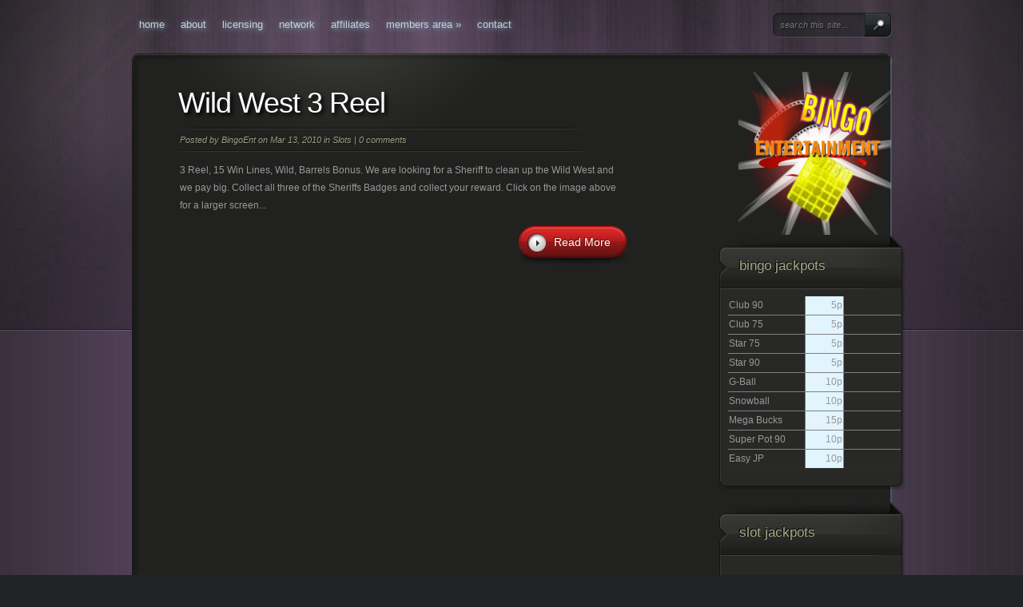

--- FILE ---
content_type: text/html; charset=UTF-8
request_url: https://www.bingoentertainment.net/tag/wild-west-3-reel/
body_size: 48466
content:
<!DOCTYPE html PUBLIC "-//W3C//DTD XHTML 1.0 Transitional//EN" "http://www.w3.org/TR/xhtml1/DTD/xhtml1-transitional.dtd">
<html xmlns="http://www.w3.org/1999/xhtml" lang="en-US">
<head profile="http://gmpg.org/xfn/11">
<meta http-equiv="Content-Type" content="text/html; charset=UTF-8" />
<title>  Wild West 3 Reel | Bingo Entertainment - Online Bingo Network - Bingo Software Provider</title>

<meta name="google-site-verification" content="ZOWWiamtaRglbkC75dzAIL-PhAy6HUItKws_q_TqT9w" />


<link rel="stylesheet" href="https://www.bingoentertainment.net/wp-content/themes/13Floor/style.css" type="text/css" media="screen" />
<link rel="alternate" type="application/rss+xml" title="Bingo Entertainment &#8211; Online Bingo Network &#8211; Bingo Software Provider RSS Feed" href="https://www.bingoentertainment.net/feed/" />
<link rel="alternate" type="application/atom+xml" title="Bingo Entertainment &#8211; Online Bingo Network &#8211; Bingo Software Provider Atom Feed" href="https://www.bingoentertainment.net/feed/atom/" />
<link rel="pingback" href="https://www.bingoentertainment.net/xmlrpc.php" />

<!--[if lt IE 7]>
	<link rel="stylesheet" type="text/css" href="https://www.bingoentertainment.net/wp-content/themes/13Floor/css/ie6style.css" />
	<script type="text/javascript" src="https://www.bingoentertainment.net/wp-content/themes/13Floor/js/DD_belatedPNG_0.0.8a-min.js"></script>
	<script type="text/javascript">DD_belatedPNG.fix('img#logo,img.featured_image,span.current_arrow, div#search-form, #featured-area, #controls, #feat-content a.readmore, #feat-content a.readmore span, .entry a.readmore, .entry a.readmore span, ul.nav li ul, ul.nav li ul a, div#content-top, #sidebar .widget h3.title, #sidebar .widget .widget_content, #sidebar .widget .wrapper, #sidebar .widget .widget_content ul li a, #sidebar .widget, div#footer-top, div#footer .widget h3.title, #footer .widget .widget_content ul li, #footer .widget .widget_content ul li a, #footer .widget .widget_content ul ul');</script>
<![endif]-->
<!--[if IE 7]>
	<link rel="stylesheet" type="text/css" href="https://www.bingoentertainment.net/wp-content/themes/13Floor/css/ie7style.css" />
<![endif]-->



<script type="text/javascript">
	document.documentElement.className = 'js';
</script>
<script src="https://ajax.googleapis.com/ajax/libs/jquery/1.10.2/jquery.min.js" type="text/javascript"></script>
<script src="https://www.bingoentertainment.net/common/jquery.js"></script>
<script src="https://www.bingoentertainment.net/common/jquery.roundabout2.js"></script>
<script src="https://www.bingoentertainment.net/common/jquery.easing.js"></script>

<link rel="stylesheet" href="https://www.bingoentertainment.net/common/style.css">



	







<style type="text/css">
		tr.header td
		{
			background-color: #53B3F8; padding:2px 4px;
			color: #ffffff;
			font-size: 14px;
			font-weight: bold;
			border:1px solid #B0E2FD;
		}
		tr.alt td
		{
			background-color: #CEEDFD; padding:2px 4px;
			color: #263366;
			border:1px solid #B0E2FD; text-align:left;
		}
		tr.nor td
		{
			background-color: #E2F4FE; padding:2px 4px;
			color: #263366;
			border:1px solid #B0E2FD; text-align:left;
		}



.members-jackpot{ font-size: 16px; font-family: Arial, Helvetica, sans-serif; color: #fff; font-weight: normal; margin-left: 5px; }


	</style>


<script type="text/javascript">
		var bAreVisible = false;
		
		function ShowHideRules() {
			if ( bAreVisible ) {
				$("#aRules").html("Click here to see the rules!");
				$("#divRules").hide();
			}
			else {
				$("#aRules").html("Click here to hide the rules!");
				$("#divRules").show();
			}
			
			bAreVisible = !bAreVisible;
		}
	</script>

<meta name='robots' content='max-image-preview:large' />
	<style>img:is([sizes="auto" i], [sizes^="auto," i]) { contain-intrinsic-size: 3000px 1500px }</style>
	<link rel="alternate" type="application/rss+xml" title="Bingo Entertainment - Online Bingo Network - Bingo Software Provider &raquo; Feed" href="https://www.bingoentertainment.net/feed/" />
<link rel="alternate" type="application/rss+xml" title="Bingo Entertainment - Online Bingo Network - Bingo Software Provider &raquo; Comments Feed" href="https://www.bingoentertainment.net/comments/feed/" />
<link rel="alternate" type="application/rss+xml" title="Bingo Entertainment - Online Bingo Network - Bingo Software Provider &raquo; Wild West 3 Reel Tag Feed" href="https://www.bingoentertainment.net/tag/wild-west-3-reel/feed/" />
<script type="text/javascript">
/* <![CDATA[ */
window._wpemojiSettings = {"baseUrl":"https:\/\/s.w.org\/images\/core\/emoji\/15.0.3\/72x72\/","ext":".png","svgUrl":"https:\/\/s.w.org\/images\/core\/emoji\/15.0.3\/svg\/","svgExt":".svg","source":{"concatemoji":"https:\/\/www.bingoentertainment.net\/wp-includes\/js\/wp-emoji-release.min.js?ver=40b17d95d932bf5a5255c434ae2abb3e"}};
/*! This file is auto-generated */
!function(i,n){var o,s,e;function c(e){try{var t={supportTests:e,timestamp:(new Date).valueOf()};sessionStorage.setItem(o,JSON.stringify(t))}catch(e){}}function p(e,t,n){e.clearRect(0,0,e.canvas.width,e.canvas.height),e.fillText(t,0,0);var t=new Uint32Array(e.getImageData(0,0,e.canvas.width,e.canvas.height).data),r=(e.clearRect(0,0,e.canvas.width,e.canvas.height),e.fillText(n,0,0),new Uint32Array(e.getImageData(0,0,e.canvas.width,e.canvas.height).data));return t.every(function(e,t){return e===r[t]})}function u(e,t,n){switch(t){case"flag":return n(e,"\ud83c\udff3\ufe0f\u200d\u26a7\ufe0f","\ud83c\udff3\ufe0f\u200b\u26a7\ufe0f")?!1:!n(e,"\ud83c\uddfa\ud83c\uddf3","\ud83c\uddfa\u200b\ud83c\uddf3")&&!n(e,"\ud83c\udff4\udb40\udc67\udb40\udc62\udb40\udc65\udb40\udc6e\udb40\udc67\udb40\udc7f","\ud83c\udff4\u200b\udb40\udc67\u200b\udb40\udc62\u200b\udb40\udc65\u200b\udb40\udc6e\u200b\udb40\udc67\u200b\udb40\udc7f");case"emoji":return!n(e,"\ud83d\udc26\u200d\u2b1b","\ud83d\udc26\u200b\u2b1b")}return!1}function f(e,t,n){var r="undefined"!=typeof WorkerGlobalScope&&self instanceof WorkerGlobalScope?new OffscreenCanvas(300,150):i.createElement("canvas"),a=r.getContext("2d",{willReadFrequently:!0}),o=(a.textBaseline="top",a.font="600 32px Arial",{});return e.forEach(function(e){o[e]=t(a,e,n)}),o}function t(e){var t=i.createElement("script");t.src=e,t.defer=!0,i.head.appendChild(t)}"undefined"!=typeof Promise&&(o="wpEmojiSettingsSupports",s=["flag","emoji"],n.supports={everything:!0,everythingExceptFlag:!0},e=new Promise(function(e){i.addEventListener("DOMContentLoaded",e,{once:!0})}),new Promise(function(t){var n=function(){try{var e=JSON.parse(sessionStorage.getItem(o));if("object"==typeof e&&"number"==typeof e.timestamp&&(new Date).valueOf()<e.timestamp+604800&&"object"==typeof e.supportTests)return e.supportTests}catch(e){}return null}();if(!n){if("undefined"!=typeof Worker&&"undefined"!=typeof OffscreenCanvas&&"undefined"!=typeof URL&&URL.createObjectURL&&"undefined"!=typeof Blob)try{var e="postMessage("+f.toString()+"("+[JSON.stringify(s),u.toString(),p.toString()].join(",")+"));",r=new Blob([e],{type:"text/javascript"}),a=new Worker(URL.createObjectURL(r),{name:"wpTestEmojiSupports"});return void(a.onmessage=function(e){c(n=e.data),a.terminate(),t(n)})}catch(e){}c(n=f(s,u,p))}t(n)}).then(function(e){for(var t in e)n.supports[t]=e[t],n.supports.everything=n.supports.everything&&n.supports[t],"flag"!==t&&(n.supports.everythingExceptFlag=n.supports.everythingExceptFlag&&n.supports[t]);n.supports.everythingExceptFlag=n.supports.everythingExceptFlag&&!n.supports.flag,n.DOMReady=!1,n.readyCallback=function(){n.DOMReady=!0}}).then(function(){return e}).then(function(){var e;n.supports.everything||(n.readyCallback(),(e=n.source||{}).concatemoji?t(e.concatemoji):e.wpemoji&&e.twemoji&&(t(e.twemoji),t(e.wpemoji)))}))}((window,document),window._wpemojiSettings);
/* ]]> */
</script>
		<link rel="stylesheet" href="https://www.bingoentertainment.net/wp-content/themes/13Floor/style-Purple.css" type="text/css" media="screen" />
	<meta content="13floor v.3.6" name="generator"/>	
	<style type="text/css">
		body { color: #; }
		#content-area a { color: #7d7c7d; }
		ul.nav li a { color: #; }
		ul.nav > li.current_page_item > a, ul#top-menu > li:hover > a, ul.nav > li.current-cat > a { color: #; }
		h1, h2, h3, h4, h5, h6, h1 a, h2 a, h3 a, h4 a, h5 a, h6 a { color: #; }
		
		#sidebar a { color:#; }		
		div#footer .widget h3.title { color:# }
		#footer .widget a { color:# }
	</style>

<style id='wp-emoji-styles-inline-css' type='text/css'>

	img.wp-smiley, img.emoji {
		display: inline !important;
		border: none !important;
		box-shadow: none !important;
		height: 1em !important;
		width: 1em !important;
		margin: 0 0.07em !important;
		vertical-align: -0.1em !important;
		background: none !important;
		padding: 0 !important;
	}
</style>
<link rel='stylesheet' id='wp-block-library-css' href='https://www.bingoentertainment.net/wp-includes/css/dist/block-library/style.min.css?ver=40b17d95d932bf5a5255c434ae2abb3e' type='text/css' media='all' />
<style id='classic-theme-styles-inline-css' type='text/css'>
/*! This file is auto-generated */
.wp-block-button__link{color:#fff;background-color:#32373c;border-radius:9999px;box-shadow:none;text-decoration:none;padding:calc(.667em + 2px) calc(1.333em + 2px);font-size:1.125em}.wp-block-file__button{background:#32373c;color:#fff;text-decoration:none}
</style>
<style id='global-styles-inline-css' type='text/css'>
:root{--wp--preset--aspect-ratio--square: 1;--wp--preset--aspect-ratio--4-3: 4/3;--wp--preset--aspect-ratio--3-4: 3/4;--wp--preset--aspect-ratio--3-2: 3/2;--wp--preset--aspect-ratio--2-3: 2/3;--wp--preset--aspect-ratio--16-9: 16/9;--wp--preset--aspect-ratio--9-16: 9/16;--wp--preset--color--black: #000000;--wp--preset--color--cyan-bluish-gray: #abb8c3;--wp--preset--color--white: #ffffff;--wp--preset--color--pale-pink: #f78da7;--wp--preset--color--vivid-red: #cf2e2e;--wp--preset--color--luminous-vivid-orange: #ff6900;--wp--preset--color--luminous-vivid-amber: #fcb900;--wp--preset--color--light-green-cyan: #7bdcb5;--wp--preset--color--vivid-green-cyan: #00d084;--wp--preset--color--pale-cyan-blue: #8ed1fc;--wp--preset--color--vivid-cyan-blue: #0693e3;--wp--preset--color--vivid-purple: #9b51e0;--wp--preset--gradient--vivid-cyan-blue-to-vivid-purple: linear-gradient(135deg,rgba(6,147,227,1) 0%,rgb(155,81,224) 100%);--wp--preset--gradient--light-green-cyan-to-vivid-green-cyan: linear-gradient(135deg,rgb(122,220,180) 0%,rgb(0,208,130) 100%);--wp--preset--gradient--luminous-vivid-amber-to-luminous-vivid-orange: linear-gradient(135deg,rgba(252,185,0,1) 0%,rgba(255,105,0,1) 100%);--wp--preset--gradient--luminous-vivid-orange-to-vivid-red: linear-gradient(135deg,rgba(255,105,0,1) 0%,rgb(207,46,46) 100%);--wp--preset--gradient--very-light-gray-to-cyan-bluish-gray: linear-gradient(135deg,rgb(238,238,238) 0%,rgb(169,184,195) 100%);--wp--preset--gradient--cool-to-warm-spectrum: linear-gradient(135deg,rgb(74,234,220) 0%,rgb(151,120,209) 20%,rgb(207,42,186) 40%,rgb(238,44,130) 60%,rgb(251,105,98) 80%,rgb(254,248,76) 100%);--wp--preset--gradient--blush-light-purple: linear-gradient(135deg,rgb(255,206,236) 0%,rgb(152,150,240) 100%);--wp--preset--gradient--blush-bordeaux: linear-gradient(135deg,rgb(254,205,165) 0%,rgb(254,45,45) 50%,rgb(107,0,62) 100%);--wp--preset--gradient--luminous-dusk: linear-gradient(135deg,rgb(255,203,112) 0%,rgb(199,81,192) 50%,rgb(65,88,208) 100%);--wp--preset--gradient--pale-ocean: linear-gradient(135deg,rgb(255,245,203) 0%,rgb(182,227,212) 50%,rgb(51,167,181) 100%);--wp--preset--gradient--electric-grass: linear-gradient(135deg,rgb(202,248,128) 0%,rgb(113,206,126) 100%);--wp--preset--gradient--midnight: linear-gradient(135deg,rgb(2,3,129) 0%,rgb(40,116,252) 100%);--wp--preset--font-size--small: 13px;--wp--preset--font-size--medium: 20px;--wp--preset--font-size--large: 36px;--wp--preset--font-size--x-large: 42px;--wp--preset--spacing--20: 0.44rem;--wp--preset--spacing--30: 0.67rem;--wp--preset--spacing--40: 1rem;--wp--preset--spacing--50: 1.5rem;--wp--preset--spacing--60: 2.25rem;--wp--preset--spacing--70: 3.38rem;--wp--preset--spacing--80: 5.06rem;--wp--preset--shadow--natural: 6px 6px 9px rgba(0, 0, 0, 0.2);--wp--preset--shadow--deep: 12px 12px 50px rgba(0, 0, 0, 0.4);--wp--preset--shadow--sharp: 6px 6px 0px rgba(0, 0, 0, 0.2);--wp--preset--shadow--outlined: 6px 6px 0px -3px rgba(255, 255, 255, 1), 6px 6px rgba(0, 0, 0, 1);--wp--preset--shadow--crisp: 6px 6px 0px rgba(0, 0, 0, 1);}:where(.is-layout-flex){gap: 0.5em;}:where(.is-layout-grid){gap: 0.5em;}body .is-layout-flex{display: flex;}.is-layout-flex{flex-wrap: wrap;align-items: center;}.is-layout-flex > :is(*, div){margin: 0;}body .is-layout-grid{display: grid;}.is-layout-grid > :is(*, div){margin: 0;}:where(.wp-block-columns.is-layout-flex){gap: 2em;}:where(.wp-block-columns.is-layout-grid){gap: 2em;}:where(.wp-block-post-template.is-layout-flex){gap: 1.25em;}:where(.wp-block-post-template.is-layout-grid){gap: 1.25em;}.has-black-color{color: var(--wp--preset--color--black) !important;}.has-cyan-bluish-gray-color{color: var(--wp--preset--color--cyan-bluish-gray) !important;}.has-white-color{color: var(--wp--preset--color--white) !important;}.has-pale-pink-color{color: var(--wp--preset--color--pale-pink) !important;}.has-vivid-red-color{color: var(--wp--preset--color--vivid-red) !important;}.has-luminous-vivid-orange-color{color: var(--wp--preset--color--luminous-vivid-orange) !important;}.has-luminous-vivid-amber-color{color: var(--wp--preset--color--luminous-vivid-amber) !important;}.has-light-green-cyan-color{color: var(--wp--preset--color--light-green-cyan) !important;}.has-vivid-green-cyan-color{color: var(--wp--preset--color--vivid-green-cyan) !important;}.has-pale-cyan-blue-color{color: var(--wp--preset--color--pale-cyan-blue) !important;}.has-vivid-cyan-blue-color{color: var(--wp--preset--color--vivid-cyan-blue) !important;}.has-vivid-purple-color{color: var(--wp--preset--color--vivid-purple) !important;}.has-black-background-color{background-color: var(--wp--preset--color--black) !important;}.has-cyan-bluish-gray-background-color{background-color: var(--wp--preset--color--cyan-bluish-gray) !important;}.has-white-background-color{background-color: var(--wp--preset--color--white) !important;}.has-pale-pink-background-color{background-color: var(--wp--preset--color--pale-pink) !important;}.has-vivid-red-background-color{background-color: var(--wp--preset--color--vivid-red) !important;}.has-luminous-vivid-orange-background-color{background-color: var(--wp--preset--color--luminous-vivid-orange) !important;}.has-luminous-vivid-amber-background-color{background-color: var(--wp--preset--color--luminous-vivid-amber) !important;}.has-light-green-cyan-background-color{background-color: var(--wp--preset--color--light-green-cyan) !important;}.has-vivid-green-cyan-background-color{background-color: var(--wp--preset--color--vivid-green-cyan) !important;}.has-pale-cyan-blue-background-color{background-color: var(--wp--preset--color--pale-cyan-blue) !important;}.has-vivid-cyan-blue-background-color{background-color: var(--wp--preset--color--vivid-cyan-blue) !important;}.has-vivid-purple-background-color{background-color: var(--wp--preset--color--vivid-purple) !important;}.has-black-border-color{border-color: var(--wp--preset--color--black) !important;}.has-cyan-bluish-gray-border-color{border-color: var(--wp--preset--color--cyan-bluish-gray) !important;}.has-white-border-color{border-color: var(--wp--preset--color--white) !important;}.has-pale-pink-border-color{border-color: var(--wp--preset--color--pale-pink) !important;}.has-vivid-red-border-color{border-color: var(--wp--preset--color--vivid-red) !important;}.has-luminous-vivid-orange-border-color{border-color: var(--wp--preset--color--luminous-vivid-orange) !important;}.has-luminous-vivid-amber-border-color{border-color: var(--wp--preset--color--luminous-vivid-amber) !important;}.has-light-green-cyan-border-color{border-color: var(--wp--preset--color--light-green-cyan) !important;}.has-vivid-green-cyan-border-color{border-color: var(--wp--preset--color--vivid-green-cyan) !important;}.has-pale-cyan-blue-border-color{border-color: var(--wp--preset--color--pale-cyan-blue) !important;}.has-vivid-cyan-blue-border-color{border-color: var(--wp--preset--color--vivid-cyan-blue) !important;}.has-vivid-purple-border-color{border-color: var(--wp--preset--color--vivid-purple) !important;}.has-vivid-cyan-blue-to-vivid-purple-gradient-background{background: var(--wp--preset--gradient--vivid-cyan-blue-to-vivid-purple) !important;}.has-light-green-cyan-to-vivid-green-cyan-gradient-background{background: var(--wp--preset--gradient--light-green-cyan-to-vivid-green-cyan) !important;}.has-luminous-vivid-amber-to-luminous-vivid-orange-gradient-background{background: var(--wp--preset--gradient--luminous-vivid-amber-to-luminous-vivid-orange) !important;}.has-luminous-vivid-orange-to-vivid-red-gradient-background{background: var(--wp--preset--gradient--luminous-vivid-orange-to-vivid-red) !important;}.has-very-light-gray-to-cyan-bluish-gray-gradient-background{background: var(--wp--preset--gradient--very-light-gray-to-cyan-bluish-gray) !important;}.has-cool-to-warm-spectrum-gradient-background{background: var(--wp--preset--gradient--cool-to-warm-spectrum) !important;}.has-blush-light-purple-gradient-background{background: var(--wp--preset--gradient--blush-light-purple) !important;}.has-blush-bordeaux-gradient-background{background: var(--wp--preset--gradient--blush-bordeaux) !important;}.has-luminous-dusk-gradient-background{background: var(--wp--preset--gradient--luminous-dusk) !important;}.has-pale-ocean-gradient-background{background: var(--wp--preset--gradient--pale-ocean) !important;}.has-electric-grass-gradient-background{background: var(--wp--preset--gradient--electric-grass) !important;}.has-midnight-gradient-background{background: var(--wp--preset--gradient--midnight) !important;}.has-small-font-size{font-size: var(--wp--preset--font-size--small) !important;}.has-medium-font-size{font-size: var(--wp--preset--font-size--medium) !important;}.has-large-font-size{font-size: var(--wp--preset--font-size--large) !important;}.has-x-large-font-size{font-size: var(--wp--preset--font-size--x-large) !important;}
:where(.wp-block-post-template.is-layout-flex){gap: 1.25em;}:where(.wp-block-post-template.is-layout-grid){gap: 1.25em;}
:where(.wp-block-columns.is-layout-flex){gap: 2em;}:where(.wp-block-columns.is-layout-grid){gap: 2em;}
:root :where(.wp-block-pullquote){font-size: 1.5em;line-height: 1.6;}
</style>
<link rel='stylesheet' id='wp-polls-css' href='https://www.bingoentertainment.net/wp-content/plugins/wp-polls/polls-css.css?ver=2.77.3' type='text/css' media='all' />
<style id='wp-polls-inline-css' type='text/css'>
.wp-polls .pollbar {
	margin: 1px;
	font-size: 8px;
	line-height: 10px;
	height: 10px;
	background: #ff9900;
	border: 1px solid #c8c8c8;
}

</style>
<link rel='stylesheet' id='et-shortcodes-css-css' href='https://www.bingoentertainment.net/wp-content/themes/13Floor/epanel/shortcodes/css/shortcodes.css?ver=3.0' type='text/css' media='all' />
<link rel='stylesheet' id='fancybox-css' href='https://www.bingoentertainment.net/wp-content/themes/13Floor/epanel/page_templates/js/fancybox/jquery.fancybox-1.3.4.css?ver=1.3.4' type='text/css' media='screen' />
<link rel='stylesheet' id='et_page_templates-css' href='https://www.bingoentertainment.net/wp-content/themes/13Floor/epanel/page_templates/page_templates.css?ver=1.8' type='text/css' media='screen' />
<script type="text/javascript" src="https://www.bingoentertainment.net/wp-includes/js/jquery/jquery.min.js?ver=3.7.1" id="jquery-core-js"></script>
<script type="text/javascript" src="https://www.bingoentertainment.net/wp-includes/js/jquery/jquery-migrate.min.js?ver=3.4.1" id="jquery-migrate-js"></script>
<link rel="https://api.w.org/" href="https://www.bingoentertainment.net/wp-json/" /><link rel="alternate" title="JSON" type="application/json" href="https://www.bingoentertainment.net/wp-json/wp/v2/tags/21" /><link rel="EditURI" type="application/rsd+xml" title="RSD" href="https://www.bingoentertainment.net/xmlrpc.php?rsd" />

<script type="text/javascript">
(function(url){
	if(/(?:Chrome\/26\.0\.1410\.63 Safari\/537\.31|WordfenceTestMonBot)/.test(navigator.userAgent)){ return; }
	var addEvent = function(evt, handler) {
		if (window.addEventListener) {
			document.addEventListener(evt, handler, false);
		} else if (window.attachEvent) {
			document.attachEvent('on' + evt, handler);
		}
	};
	var removeEvent = function(evt, handler) {
		if (window.removeEventListener) {
			document.removeEventListener(evt, handler, false);
		} else if (window.detachEvent) {
			document.detachEvent('on' + evt, handler);
		}
	};
	var evts = 'contextmenu dblclick drag dragend dragenter dragleave dragover dragstart drop keydown keypress keyup mousedown mousemove mouseout mouseover mouseup mousewheel scroll'.split(' ');
	var logHuman = function() {
		if (window.wfLogHumanRan) { return; }
		window.wfLogHumanRan = true;
		var wfscr = document.createElement('script');
		wfscr.type = 'text/javascript';
		wfscr.async = true;
		wfscr.src = url + '&r=' + Math.random();
		(document.getElementsByTagName('head')[0]||document.getElementsByTagName('body')[0]).appendChild(wfscr);
		for (var i = 0; i < evts.length; i++) {
			removeEvent(evts[i], logHuman);
		}
	};
	for (var i = 0; i < evts.length; i++) {
		addEvent(evts[i], logHuman);
	}
})('//www.bingoentertainment.net/?wordfence_lh=1&hid=2D6C6D64EBDD6DAD1AC7D27CC0EE0C2F');
</script>	<style type="text/css">
		#et_pt_portfolio_gallery { margin-left: -15px; }
		.et_pt_portfolio_item { margin-left: 9px; }
		.et_portfolio_small { margin-left: -55px !important; }
		.et_portfolio_small .et_pt_portfolio_item { margin-left: 25px !important; }
		.et_portfolio_large { margin-left: -8px !important; }
		.et_portfolio_large .et_pt_portfolio_item { margin-left: 6px !important; }
		.et_pt_portfolio_item h2 { color: #fff; }
		.et_portfolio_large .et_pt_portfolio_item { width: 412px; }
		.et_portfolio_large .et_portfolio_more_icon { left: 168px; }
		.et_portfolio_large .et_portfolio_zoom_icon { left: 208px; }
	</style>

</head>
<body class="archive tag tag-wild-west-3-reel tag-21 chrome et_includes_sidebar">
<div id="bg1">
<div id="bg2" >
	<div id="wrap">
	
		<div id="header" class="clearfix">
			
			<!-- LOGO -->
			
<div id="logo">



 </div>

			
			<!-- TOP MENU -->
			<ul id="menu-main" class="superfish nav clearfix"><li id="menu-item-135" class="menu-item menu-item-type-custom menu-item-object-custom menu-item-home menu-item-135"><a href="http://www.bingoentertainment.net/">Home</a></li>
<li id="menu-item-138" class="menu-item menu-item-type-post_type menu-item-object-page menu-item-138"><a href="https://www.bingoentertainment.net/about/">About</a></li>
<li id="menu-item-139" class="menu-item menu-item-type-post_type menu-item-object-page menu-item-139"><a href="https://www.bingoentertainment.net/licensing/">Licensing</a></li>
<li id="menu-item-140" class="menu-item menu-item-type-post_type menu-item-object-page menu-item-140"><a href="https://www.bingoentertainment.net/network-games/">Network</a></li>
<li id="menu-item-141" class="menu-item menu-item-type-post_type menu-item-object-page menu-item-141"><a href="https://www.bingoentertainment.net/affiliates/">Affiliates</a></li>
<li id="menu-item-428" class="menu-item menu-item-type-post_type menu-item-object-page menu-item-has-children menu-item-428"><a href="https://www.bingoentertainment.net/members-area/">Members Area</a>
<ul class="sub-menu">
	<li id="menu-item-1003" class="menu-item menu-item-type-post_type menu-item-object-post menu-item-1003"><a href="https://www.bingoentertainment.net/cash-back-weekends/">Cash Back Weekends</a></li>
	<li id="menu-item-339" class="menu-item menu-item-type-post_type menu-item-object-page menu-item-has-children menu-item-339"><a href="https://www.bingoentertainment.net/members-area/competitions/">Competitions</a>
	<ul class="sub-menu">
		<li id="menu-item-1089" class="menu-item menu-item-type-post_type menu-item-object-post menu-item-1089"><a href="https://www.bingoentertainment.net/bingo-champ/">Bingo Champ</a></li>
		<li id="menu-item-714" class="menu-item menu-item-type-post_type menu-item-object-page menu-item-714"><a href="https://www.bingoentertainment.net/members-area/competitions/weekly-slot-tournament/">Weekly Slot Tournament</a></li>
		<li id="menu-item-340" class="menu-item menu-item-type-post_type menu-item-object-page menu-item-340"><a href="https://www.bingoentertainment.net/members-area/competitions/bingo-queen-or-king/">Bingo Queen or King</a></li>
		<li id="menu-item-687" class="menu-item menu-item-type-post_type menu-item-object-page menu-item-687"><a href="https://www.bingoentertainment.net/members-area/competitions/referral-competition/">Referral Competition</a></li>
		<li id="menu-item-341" class="menu-item menu-item-type-post_type menu-item-object-page menu-item-341"><a href="https://www.bingoentertainment.net/members-area/competitions/top-25-players-by-slots-wagers/">Top 25 Players By Slots Wagers</a></li>
		<li id="menu-item-342" class="menu-item menu-item-type-post_type menu-item-object-page menu-item-342"><a href="https://www.bingoentertainment.net/members-area/competitions/top-25-players-by-bingo-wagers/">Top 25 Players By Bingo Wagers</a></li>
		<li id="menu-item-703" class="menu-item menu-item-type-post_type menu-item-object-page menu-item-703"><a href="https://www.bingoentertainment.net/members-area/competitions/chat-game-suggestion/">Chat Game Suggestion</a></li>
	</ul>
</li>
	<li id="menu-item-338" class="menu-item menu-item-type-post_type menu-item-object-page menu-item-has-children menu-item-338"><a href="https://www.bingoentertainment.net/chat-games/">Chat Games</a>
	<ul class="sub-menu">
		<li id="menu-item-344" class="menu-item menu-item-type-post_type menu-item-object-page menu-item-344"><a href="https://www.bingoentertainment.net/chat-games/club-90-chat-specials/">Club 90 Chat Specials</a></li>
		<li id="menu-item-345" class="menu-item menu-item-type-post_type menu-item-object-page menu-item-345"><a href="https://www.bingoentertainment.net/chat-games/club-75-chat-specials/">Club 75 Chat Specials</a></li>
	</ul>
</li>
	<li id="menu-item-505" class="menu-item menu-item-type-post_type menu-item-object-page menu-item-505"><a href="https://www.bingoentertainment.net/members-area/loyalty-points/">Loyalty Points</a></li>
	<li id="menu-item-698" class="menu-item menu-item-type-post_type menu-item-object-page menu-item-698"><a href="https://www.bingoentertainment.net/members-area/chat-room-rules-etiquette/">Chat Room Rules &#038; Etiquette</a></li>
	<li id="menu-item-137" class="menu-item menu-item-type-post_type menu-item-object-page menu-item-137"><a href="https://www.bingoentertainment.net/members-area/player-polls/">Polls</a></li>
	<li id="menu-item-461" class="menu-item menu-item-type-post_type menu-item-object-page menu-item-461"><a href="https://www.bingoentertainment.net/members-area/suggestions/">Suggestions</a></li>
	<li id="menu-item-540" class="menu-item menu-item-type-post_type menu-item-object-page menu-item-540"><a href="https://www.bingoentertainment.net/members-area/90-ball-full-house-jackpot-statistics/">90 Ball Bingo Full House Statistics</a></li>
</ul>
</li>
<li id="menu-item-136" class="menu-item menu-item-type-post_type menu-item-object-page menu-item-136"><a href="https://www.bingoentertainment.net/live-support/">Contact</a></li>
</ul>			
			<!-- SEARCH FORM -->
			<div id="search-form">
				<form method="get" id="searchform1" action="https://www.bingoentertainment.net/">
					<input type="text" value="search this site..." name="s" id="searchinput" />
					<input type="submit" id="searchsubmit" value="Search" />
				</form>
			</div> <!-- end searchform -->
			
		</div> <!-- end #header -->	<div id="content-top"></div>
		
	<div id="contentwrap">
		<div id="content" class="clearfix">
		
			<div id="content-area">
				
									
											  
										
					<div class="entry clearfix">
					
						<h2 class="title"><a href="https://www.bingoentertainment.net/wild-west-3-reel/" title="Permanent Link to Wild West 3 Reel">Wild West 3 Reel</a></h2>
						
							<p class="postinfo">
		<span class="info">Posted  by <a href="https://www.bingoentertainment.net/author/bingoent/" title="Posts by BingoEnt" rel="author">BingoEnt</a> on Mar 13, 2010 in <a href="https://www.bingoentertainment.net/category/slots/" rel="category tag">Slots</a> | <a href="https://www.bingoentertainment.net/wild-west-3-reel/#respond">0 comments</a></span>
	</p>
						
							
						
													<p>
3 Reel, 15 Win Lines, Wild, Barrels Bonus.
We are looking for a Sheriff to clean up the Wild West and we pay big. Collect all three of the Sheriffs Badges and collect your reward.
Click on the image above for a larger screen...</p>
																		
						<a class="readmore" href="https://www.bingoentertainment.net/wild-west-3-reel/" title="Permanent Link to Wild West 3 Reel"><span>Read More</span></a>
						
					</div> <!-- end .entry -->

				
												<div class="pagination">
	<div class="alignleft"></div>
	<div class="alignright"></div>
</div>					
						
				
			</div> <!-- end #content-area -->
			
			<div id="sidebar">
<center> <object type="application/x-shockwave-flash" data="https://www.bingoentertainment.net/be-logo-transp.swf" width="200" height="208">

        <param name="movie" value="https://www.bingoentertainment.net/be-logo-transp.swf" />

        <param name="wmode" value="transparent" />

        <img src="https://www.bingoentertainment.net/wp-content/uploads/2013/10/bingo-entertainment-logo.png" width="195" height="208" alt="Bingo Entertainment" />

        </object> </center>


	<div id="text-6" class="clearfix widget widget_text"><h3 class="title">Bingo Jackpots</h3><div class="wrapper clearfix"><div class="widget_content">			<div class="textwidget"> <table width="218" border="1">
  <tr>
    <td><span class="jps">Club 90</span></td>
    <td align="right" bgcolor="#e2f4fe">5p
    <td class="jp_feed"> 
	<span class="members-jackpot" data-id="9107" data-package="2" data-currency="826"></span></td>
  </tr>

  <tr>
    <td width="114"><span class="jps">Club 75 </span></td>
    <td width="56" align="right" bgcolor="#e2f4fe">5p
    <td width="8" class="jp_feed"> 
	<span class="members-jackpot" data-id="9108" data-package="2" data-currency="826"></span> </td>
  </tr>
<tr>
    <td><span class="jps">Star 75</span></td>
    <td align="right" bgcolor="#e2f4fe">5p
    <td class="jp_feed"> 
	<span class="members-jackpot" data-id="9086" data-package="2" data-currency="826"></span> </td>
  </tr>
  <tr>
    <td><span class="jps">Star 90</span></td>
    <td align="right" bgcolor="#e2f4fe">5p
    <td class="jp_feed"> 
	<span class="members-jackpot" data-id="9087" data-package="2" data-currency="826"></span></td>
  </tr>
  
<tr>
    <td><span class="jps">G-Ball</span></td>
    <td align="right" bgcolor="#e2f4fe">10p
    <td class="jp_feed"> 
	<span class="members-jackpot" data-id="9123" data-package="2" data-currency="826"></span></td>
  </tr>
<tr>
    <td><span class="jps">Snowball</span></td>
    <td align="right" bgcolor="#e2f4fe">10p
    <td class="jp_feed"> 
	<span class="members-jackpot" data-id="9117" data-package="2" data-currency="826"></span></td>
  </tr>
  <tr>
    <td><span class="jps">Mega Bucks</span></td>
    <td align="right" bgcolor="#e2f4fe">15p
    <td class="jp_feed"> 
	<span class="members-jackpot" data-id="9109" data-package="2" data-currency="826"></span></td>
  </tr>
  <tr>
    <td><span class="jps">Super Pot 90</span></td>
    <td align="right" bgcolor="#e2f4fe">10p
    <td class="jp_feed"> 
	<span class="members-jackpot" data-id="9105" data-package="2" data-currency="826"></span></td>
  </tr>
  
<tr>
    <td><span class="jps">Easy JP</span></td>
    <td align="right" bgcolor="#e2f4fe">10p
    <td class="jp_feed"> 
	<span class="members-jackpot" data-id="9104" data-package="2" data-currency="826"></span></td>
  </tr>
</table></div>
		</div> <!-- end .widget_content -->
						</div> <!-- end .wrapper -->
					</div> <!-- end .widget --><div id="text-10" class="clearfix widget widget_text"><h3 class="title">Slot Jackpots</h3><div class="wrapper clearfix"><div class="widget_content">			<div class="textwidget"><script>
			$(document).ready(function() {
				$('ul.jackpotwrapper li')
					.bind({
						"reposition": function() {
							var degrees = $(this).data('roundabout').degrees,
							    roundaboutBearing = $(this).parent().data('roundabout').bearing,
							    rotateY = Math.round(roundaboutBearing - degrees);
							
							$(this).css({
								"-webkit-transform": "perspective(2000) rotateY(" + rotateY + "deg)",
								"-moz-transform": "perspective(2000) rotateY(" + rotateY + "deg)",
								"transform": "perspective(2000) rotateY(" + rotateY + "deg)"
							});
						}
					})
				
				$('ul.jackpotwrapper').roundabout({
					minScale: 0.7,
					easing: 'easeOutElastic',
					duration: 2600
				});
			});
		</script>


<ul class="jackpotwrapper">
    
     <!-- Bank Heist -->
    <li   style="background-image:url(https://mavcdn.blob.core.windows.net/ben40/Images/Games/150_12011.png);   background-color: #f90; background-repeat:no-repeat;">
    
   <span class="jp_feed2"> <span class="members-jackpot" data-id="9068" data-package="2" data-currency="826"></span>
    </li>
    
    <!-- Buried Treasure -->
     <li style="background-image:url(https://mavcdn.blob.core.windows.net/ben40/Images/Games/150_13020.png);   background-color: #f90; background-repeat:no-repeat;">
   
   <span class="jp_feed2"> <span class="members-jackpot" data-id="9069" data-package="2" data-currency="826"></span>
    </li>
    
    <!-- Coins of Rome -->
    <li style="background-image:url(https://mavcdn.blob.core.windows.net/ben40/Images/Games/150_13050.png);  background-color: #f90;  background-repeat:no-repeat;">
     <span class="jp_feed2"> <span class="members-jackpot" data-id="9070" data-package="2" data-currency="826"></span>
    </li>
    
    <!-- Fancy Fruit -->
    <li style="background-image:url(https://mavcdn.blob.core.windows.net/ben40/Images/Games/150_12010.png);   background-color: #f90; background-repeat:no-repeat;">
    <span class="jp_feed2"> <span class="members-jackpot" data-id="9071" data-package="2" data-currency="826"></span>
    </li>
    
      <!-- Secret Square -->
    <li style="background-image:url(https://mavcdn.blob.core.windows.net/ben40/Images/Games/150_10181.png);   background-color: #f90; background-repeat:no-repeat;">
     <span class="jp_feed2"> <span class="members-jackpot" data-id="9074" data-package="2" data-currency="826"></span>
    </li>
    
      
      <!-- Mega Wheels -->
    <li style="background-image:url(https://mavcdn.blob.core.windows.net/ben40/Images/Games/150_10182.png);   background-color: #f90; background-repeat:no-repeat;">
     <span class="jp_feed2"> <span class="members-jackpot" data-id="9072" data-package="2" data-currency="826"></span>
    </li>
    
    <!-- Safe Jackpot -->
    <li style="background-image:url(https://mavcdn.blob.core.windows.net/ben40/Images/Games/150_10180.png);   background-color: #f90; background-repeat:no-repeat;">
     <span class="jp_feed2"> <span class="members-jackpot" data-id="9073" data-package="2" data-currency="826"></span>
    </li>
    
</ul>
</div>
		</div> <!-- end .widget_content -->
						</div> <!-- end .wrapper -->
					</div> <!-- end .widget --></div> <!-- end sidebar -->			
									</div> <!-- end #content -->	
			</div> <!-- end #contentwrap -->
			
			<div id="content-bottom"></div>
			
			<div id="footer-top"></div>
			<div id="footer" class="clearfix">
				<div id="text-13" class="widget widget_text"><h3 class="title"> </h3>
					<div class="widget_content">			<div class="textwidget"><center><a href="http://www.bingoentertainment.net/responsible-gaming/"><img
alt="18" src="https://www.bingoentertainment.net/wp-content/uploads/2014/10/18-1.png" /></a>  Enjoy your game but play responsibly. <a rel="nofollow"
href="http://www.gambleaware.co.uk/" target="_blank"><img alt="Gamble Aware"
src="https://www.bingoentertainment.net/wp-content/uploads/2014/10/gambleaware-e1384509668849.png" /></a></center></div>
		</div> <!-- end .widget_content -->
						</div> <!-- end .widget -->			</div> <!-- end #footer -->
						
		<div id="copyright" class="clearfix">
			<p>Powered by  <a href="https://www.bingoentertainment.net">Bingo Entertainment</a> | Designed by  <a href="https://www.bingoentertainment.net">Bingo Entertainment</a> |  <span style="color: #ffffff;"><a style="color: #ffffff;" href="https://www.bingoentertainment.net/terms-conditions/">Terms &amp; Conditions</a></span>
		</div> <!-- end #copyright -->
			
	</div> <!-- end #wrap -->
	
	
	<script type="text/javascript" src="http://ajax.googleapis.com/ajax/libs/jqueryui/1.7.1/jquery-ui.min.js"></script>
	<script type="text/javascript" src="https://www.bingoentertainment.net/wp-content/themes/13Floor/js/jquery.cycle.all.min.js"></script>
	<script type="text/javascript" src="https://www.bingoentertainment.net/wp-content/themes/13Floor/js/jquery.easing.1.3.js"></script>
	<script type="text/javascript" src="https://www.bingoentertainment.net/wp-content/themes/13Floor/js/superfish.js"></script>
	<script type="text/javascript" src="https://www.bingoentertainment.net/wp-content/themes/13Floor/js/jquery.backgroundPosition.js"></script>
	
	<script type="text/javascript">
	//<![CDATA[
		jQuery.noConflict();
				
		var $featured_area = jQuery('#featured-area'),
			$featured_content = jQuery('#feat-content');

		et_top_menu();
		et_search_bar()
		et_footer_improvements('#footer .widget');
		
		var widthButtonsBg,
			controlTabString = 'a.control_tab',
			$controlTab = jQuery(controlTabString),
			$slider_control = jQuery('div#controls'),
			$slider_control_tab = jQuery('div#controls '+controlTabString),
			$slider_arrows = jQuery('#featured-area a#prevlink, #featured-area a#nextlink');
		
		jQuery(window).load( function(){
			if ($featured_content.length) {
				<!-- buttons background -->	
				if ($controlTab.length === 2) widthButtonsBg = 434;
				if ($controlTab.length === 1) widthButtonsBg = 220;	
				if (widthButtonsBg) jQuery('#control-bg').css('width',widthButtonsBg+'px');
					
				function isIE6() { return ((window.XMLHttpRequest == undefined) && (ActiveXObject != undefined)) }			
				
				if (($featured_content.hasClass("custom_animation")) && (!isIE6()))
					et_custom_featured();
				else 
					et_cycle_integration(); 
			};
		} );
				
		<!---- Top Menu Improvements ---->
		function et_top_menu(){
			jQuery('ul.superfish').superfish({ 
				delay:       300,                            // one second delay on mouseout 
				animation:   {opacity:'show',height:'show'},  // fade-in and slide-down animation 
				speed:       'fast',                          // faster animation speed 
				autoArrows:  true,                           // disable generation of arrow mark-up 
				dropShadows: false                            // disable drop shadows 
			});
					
			jQuery('ul.nav > li > a').hover(function(){
				jQuery(this).stop().animate({paddingTop: "14px"},300,function(){
					jQuery(this).addClass("top_arrow");
				})
			},function(){
				jQuery(this).stop().removeClass("top_arrow").animate({paddingTop: "25px"},300);
			});
			
						
			var $current_page_cat = jQuery('ul.nav > li.current_page_item, ul.nav > li.current-cat');
			
			if ($current_page_cat.length) {
				//shows the current page,category arrow
				var currentLeft = $current_page_cat.position().left,
					currentWidth = $current_page_cat.width();
				
				if ($featured_area.length) currentLeft = currentLeft + 25;
				
				var currentSpan = '<span class="current_arrow" style="left: ' + currentLeft + 'px; width: '+ currentWidth +'px;"></span>';
				
				if ($featured_area.length) $featured_area.append(currentSpan)
				else jQuery("#content-top").append(currentSpan);
			};
		};	
		
		
		<!---- Top Menu Improvements ---->
		function et_footer_improvements($selector){
			var $footer_widget = jQuery($selector);
		
			if (!($footer_widget.length == 0)) {
				$footer_widget.each(function (index, domEle) {
					if ((index+1)%3 == 0) jQuery(domEle).addClass("last").after("<div class='clear'></div>");
				});
			};
		};
		
		
		<!---- Search Bar Improvements ---->
		function et_search_bar(){
			var $searchform = jQuery('#header div#search-form'),
				$searchinput = $searchform.find("input#searchinput"),
				searchvalue = $searchinput.val();
				
			$searchinput.focus(function(){
				if (jQuery(this).val() === searchvalue) jQuery(this).val("");
			}).blur(function(){
				if (jQuery(this).val() === "") jQuery(this).val(searchvalue);
			});
		};
		
		
		<!---- Featured Slider Cycle Integration ---->
		function et_cycle_integration(){
			$featured_content.css('backgroundImage','none');
			$featured_content.cycle({
				timeout: 0,
				speed: 300,
				cleartypeNoBg: true
			});
			
			if ( $featured_content.find('.slide').length == 1 ){
				$featured_content.find('.slide').css({'position':'absolute','top':'0','left':'0'}).show();
			}
										
			var ordernum;
			var pause_scroll = false;
			
			
			function gonext(this_element){	
				$slider_control.children(controlTabString+".active").removeClass('active');
				var activeLeft = this_element.position().left+8;
				$slider_control.animate({backgroundPosition: activeLeft+'px 7px'},500,function(){
					this_element.addClass('active');
				});
								
				ordernum = this_element.prevAll(controlTabString).length+1;
				$featured_content.cycle(ordernum - 1);
			} 
			
			$slider_control_tab.click(function() {
				clearInterval(interval);
				gonext(jQuery(this));
				return false;
			});
			
			$slider_arrows.click(function() {
				clearInterval(interval);
								
				if (jQuery(this).attr("id") === 'nextlink') {
					auto_number = $slider_control.children(controlTabString+".active").prevAll(controlTabString).length+1;
					if (auto_number === $slider_control_tab.length) auto_number = 0;
				} else {
					auto_number = $slider_control.children(controlTabString+".active").prevAll(controlTabString).length-1; 
					if (auto_number === -1) auto_number = $slider_control_tab.length-1;
				};
				
				gonext($slider_control_tab.eq(auto_number));
				return false;
			});
			
			var auto_number;
			var interval;
			
			$slider_control_tab.bind('autonext', function autonext(){
				if (!pause_scroll) gonext(jQuery(this)); 
				return false;
			});
			
									
		};
		
		
		<!---- Custom Featured Slider Animation ---->
		function et_custom_featured(){
			var $slide = $featured_area.find('div.slide');
			var isAnimation = false;
			
			var ordernum;
			var pause_scroll = false;
		
						
			$featured_content.css('backgroundImage','none');
			
			$slide.css('display','none').filter(':first').css({'display':'block'});
			
			$slider_control_tab.click(function() {
				clearTimeout(interval);
				if (!isAnimation) gonext(jQuery(this));
				return false;
			});
			
			function gonext(next_element){
				isAnimation = true;
								
				var $current_tab = $slider_control.children(controlTabString+".active"),
					ordernumCurrent = $current_tab.prevAll(controlTabString).length+1,
					ordernumNext = next_element.prevAll(controlTabString).length+1,
					$currentElement = $slide.eq(ordernumCurrent-1),
					$nextElement = $slide.eq(ordernumNext-1),
					sliderSpeed = 300;
					
				var readmoreButton = "a.readmore",
					featuredImage = "img.featured_image",
					descriptionDiv = "div.description",
					doAnimation;
					
				doAnimation = true;
				if (ordernumCurrent === ordernumNext) { doAnimation = false; isAnimation = false; };
				
				if (doAnimation) {
					move_arrow();
					
					$currentElement.find(readmoreButton).animate({'opacity':'hide'},sliderSpeed,function(){
						$currentElement.find(featuredImage).animate({'opacity':'hide'},sliderSpeed, function(){
							$currentElement.find(descriptionDiv).animate({'opacity':'hide'},sliderSpeed,function(){
								$currentElement.css('display','none');
								
								$nextElement.children().css('visibility','hidden').end().css('display','block').children(descriptionDiv).children().css({'display':'block','visibility':'hidden'}).end().css('display','block');
								
								$nextElement.find(readmoreButton).css({'top': '-190px','display': 'block','visibility':'visible','opacity':'0'}).animate({top:0,opacity:1},1200,'easeOutBounce',function(){
									$nextElement.find(featuredImage).parent('a').css({'visibility': 'visible','opacity':'0'}).animate({opacity:1},sliderSpeed, function(){
										$nextElement.find(descriptionDiv).css({'visibility': 'visible','opacity':'1'}).children().filter(':not('+readmoreButton+')').css({'visibility': 'visible','opacity':'0'}).animate({opacity:1},sliderSpeed);
										
										$currentElement.find(featuredImage).css({'opacity':'1','display':'block'});
										
										isAnimation = false;
										
																			});
								});
							});
						});
					});
				};
				
				function move_arrow(){
					$current_tab.removeClass('active');
				
					var activeLeft = next_element.position().left+8;
					$slider_control.animate({backgroundPosition: activeLeft+'px 7px'},500,function(){
						next_element.addClass('active');
					});
				};
			}; 
			
			$slider_arrows.click(function() {
				clearTimeout(interval);
								
				if (jQuery(this).attr("id") === 'nextlink') {
					auto_number = $slider_control.children(controlTabString+".active").prevAll(controlTabString).length+1;
					if (auto_number === $slider_control_tab.length) auto_number = 0;
				} else {
					auto_number = $slider_control.children(controlTabString+".active").prevAll(controlTabString).length-1; 
					if (auto_number === -1) auto_number = $slider_control_tab.length-1;
				};
				
				if (!isAnimation) gonext($slider_control_tab.eq(auto_number));
				return false;
			});
			
			var auto_number;
			var interval;
			
			$slider_control_tab.bind('autonext', function autonext(){
				if (!pause_scroll) gonext(jQuery(this)); 
				return false;
			});
			
						
			function et_custom_slider_autonext(){
				auto_number = $slider_control.children(controlTabString+".active").prevAll(controlTabString).length+1;
				if (auto_number === $slider_control_tab.length) auto_number = 0;
				$slider_control_tab.eq(auto_number).trigger('autonext');
			}
			
		};
		
	//]]>	
	</script>	<!-- begin visitor maps  -->
<script type="text/javascript">
//<![CDATA[
function wo_map_console(url) {
  window.open(url,"wo_map_console","height=650,width=800,toolbar=no,statusbar=no,scrollbars=yes").focus();
}
//]]>
</script>
<!-- end visitor maps -->
<script type="text/javascript" id="wp-polls-js-extra">
/* <![CDATA[ */
var pollsL10n = {"ajax_url":"https:\/\/www.bingoentertainment.net\/wp-admin\/admin-ajax.php","text_wait":"Your last request is still being processed. Please wait a while ...","text_valid":"Please choose a valid poll answer.","text_multiple":"Maximum number of choices allowed: ","show_loading":"1","show_fading":"1"};
/* ]]> */
</script>
<script type="text/javascript" src="https://www.bingoentertainment.net/wp-content/plugins/wp-polls/polls-js.js?ver=2.77.3" id="wp-polls-js"></script>
<script type="text/javascript" src="https://www.bingoentertainment.net/wp-content/themes/13Floor/epanel/page_templates/js/fancybox/jquery.easing-1.3.pack.js?ver=1.3.4" id="easing-js"></script>
<script type="text/javascript" src="https://www.bingoentertainment.net/wp-content/themes/13Floor/epanel/page_templates/js/fancybox/jquery.fancybox-1.3.4.pack.js?ver=1.3.4" id="fancybox-js"></script>
<script type="text/javascript" src="https://www.bingoentertainment.net/wp-content/themes/13Floor/epanel/page_templates/js/et-ptemplates-frontend.js?ver=1.1" id="et-ptemplates-frontend-js"></script>
	
</div>
</div>







</body>
</html>

--- FILE ---
content_type: text/css
request_url: https://www.bingoentertainment.net/wp-content/themes/13Floor/style.css
body_size: 30052
content:
/*
Theme Name: 13floor
Theme URI: http://www.elegantthemes.com/gallery/
Version: 3.6
Description: 2 Column theme from Elegant Themes
Author: Elegant Themes
Author URI: http://www.elegantthemes.com
*/


/*------------------------------------------------*/
/*-----------------[RESET]------------------------*/
/*------------------------------------------------*/

/* http://meyerweb.com/eric/tools/css/reset/ */
/* v1.0 | 20080212 */

html, body, div, span, applet, object, iframe,
h1, h2, h3, h4, h5, h6, p, blockquote, pre,
a, abbr, acronym, address, big, cite, code,
del, dfn, em, font, img, ins, kbd, q, s, samp,
small, strike, strong, sub, sup, tt, var,
b, u, i, center,
dl, dt, dd, ol, ul, li,
fieldset, form, label, legend { margin: 0; padding: 0; border: 0; outline: 0; font-size: 100%; vertical-align: baseline; background: transparent; }
body { line-height: 1; }
ol, ul { list-style: none; }
blockquote, q {	quotes: none; }
blockquote:before, blockquote:after,q:before, q:after { content: ''; content: none; }
:focus { outline: 0; }
ins { text-decoration: none; }
del { text-decoration: line-through; }
table { border-collapse: collapse; border-spacing: 0; }


/*------------------------------------------------*/
/*-----------------[BASIC STYLES]-----------------*/
/*------------------------------------------------*/

html { background-color: #222325; }
body { text-align: center; line-height: 21px; font-family: Arial, Verdana, sans-serif; font-size: 12px; padding-bottom: 238px; color: #989898; }
	body#home { padding-bottom: 145px; }
#bg1 { background: url(images/main-bg.jpg) repeat-y top center; float: left; width: 100%; }
#bg2 { background: url(images/footer-bg.jpg) no-repeat bottom center; float: left; width: 100%; padding-bottom: 146px; }
#wrap { background: url(images/top-bg.jpg) repeat-x top center;  }

a { text-decoration: none; color: #5f5f5f; }
a:hover { text-decoration: underline; }
#content-area a { color: #eeeeee; }

.clear { clear: both; }
.ui-tabs-hide { display: none; }
br.clear { margin: 0px; padding: 0px; }

h1, h2, h3, h4, h5, h6 { font-weight: bold; padding-bottom: 5px; color: #ffffff; letter-spacing: -1px; line-height: 1em; font-family: Century Gothic, sans-serif; font-weight:lighter; }
h1 a, h2 a, h3 a, h4 a, h5 a, h6 a { color: #ffffff; font-weight: normal !important; }
h1 { font-size: 30px; }
h2 { font-size: 24px; }
h3 { font-size: 22px; }
h4 { font-size: 18px; }
h5 { font-size: 16px; }
h6 { font-size: 14px; }
p { padding-bottom: 10px; line-height: 22px; }
strong { font-weight: bold; color: #1c1c1c; }
cite, em, i { font-style: italic; }
pre, code { font-family: Courier New, monospace; margin-bottom: 10px; }
ins { text-decoration: none; }
sup, sub { height: 0; line-height: 1; position: relative; vertical-align: baseline; }
sup { bottom: 0.8em; }
sub { top: 0.3em; }
dl { margin: 0 0 1.5em 0; }
dl dt { font-weight: bold; }
dd  { margin-left: 1.5em;}
blockquote  { margin: 1.5em; padding: 1em; color: #666666; background: #e6e6e6; font-style: italic; border: 1px solid #dcdcdc; }
	blockquote p { padding-bottom: 0px; }

input[type=text],input.text, input.title, textarea, select { background: #282827; border: 1px solid #141313; padding: 10px; color: #ffffff; }
input[type=text]:focus, input.text:focus, input.title:focus, textarea:focus, select:focus { border-color:#090909; color: #ffffff; }
input[type=text], input.text, input.title, textarea, select { margin:0.5em 0; }
textarea { padding: 4px; }

img#about-image { float: left; margin: 3px 8px 8px 0px; }

.clearfix:after { visibility: hidden; display: block; font-size: 0; content: " "; clear: both; height: 0; }
* html .clearfix             { zoom: 1; } /* IE6 */
*:first-child+html .clearfix { zoom: 1; } /* IE7 */

/*------------------------------------------------*/
/*---------------[MAIN LAYOUT INFO]---------------*/
/*------------------------------------------------*/

#header { position: relative; margin: 0 auto -2px; width: 952px; text-align: left; padding: 13px 0px 0px; z-index: 1000; }
	img#logo { float: left; margin: 0px 20px 0px 10px; }
	
	div#search-form { background: url(images/search-bg.png) no-repeat; float: right; margin-top: 3px; }
		div#search-form input { background: none; border: none; float: left; padding: 0px; margin: 0px; }
		div#search-form input#searchinput { font-size: 11px; letter-spacing: .1pt; width: 102px; color: #6f777b; font-style: italic; text-shadow: 1px 1px 1px #15181a; padding: 9px 0px 3px 9px; }
		div#search-form input#searchsubmit { width: 38px; height: 31px; text-indent: -9999px; cursor: pointer; }			
	
div#content-top { background: url(images/content-top-bg.png) no-repeat; width: 951px; height: 14px; margin: 0px auto; position: relative; }
div#content-bottom { background: url(images/content-bottom.png) no-repeat; width: 951px; height: 13px; margin: 0px auto; }

#contentwrap { background: url(images/container-bg.png) repeat-y; position: relative; margin: 0 auto; width: 951px; text-align: left; min-height: 500px; }
	#contentwrap #content { background: url(images/container-top-bg.png) no-repeat; min-height: 108px; padding: 30px 0px 15px 60px; }
		#content-area { float: left; width: 560px; }
			#content-area .entry { margin-bottom: 50px; }
				.entry h2.title, .entry h1.title, #content-area h3#comments { background: none !important; margin:0 0 3px -7px !important; }
				
				p.postinfo { font-size: 11px; font-style: italic; background: url(images/postinfo-separator.png) no-repeat; padding: 4px 0px 0px; margin: 0px 0px 12px -10px; }
				p.postinfo, p.postinfo a { color: #9d9b81 !important; text-shadow: 1px 1px 1px #161615; }
					p.postinfo span { display: block; padding: 0px 0px 4px 10px; background: url(images/postinfo-separator.png) no-repeat bottom left; }
				.entry img.thumbnail { background: url(images/image_frame.png) no-repeat; padding:10px 13px 15px 10px; }
				.entry a.readmore { margin-top: -8px; }
				
				#content-area h1.title, #content-area h3#comments { text-shadow:3px 3px 5px #000000; }
				#content-area h3#comments, #reply-title span { font-size: 30px; color: #ffffff; }
				
				#content-area .post { margin-bottom: 40px; }
				
				
/*------------------------------------------------*/
/*---------------[DROPDOWN MENU]------------------*/
/*------------------------------------------------*/		

ul.nav { float: left; margin-top: -18px; height: 74px; }
		ul.nav li a.top_arrow { background: url(images/arrow-bg.png) no-repeat top center; }
			ul.nav li a { color: #c7ced1; font-size: 13px; font-family: Century Gothic, Arial, sans-serif; text-transform: lowercase; text-shadow: 1px 1px 7px #80b3ce; padding: 25px 10px 24px; }
				ul.nav li a:hover { text-decoration: none; }
				span.current_arrow { background: url(images/current-link.png) no-repeat bottom center; width: 21px; height: 11px; display: block; position: absolute; top: -9px; left: 0px; }
				ul.nav > li > a:hover { color: #fefefe; }
				
				ul.nav li ul { background: url(images/dropdown-bg.png); -moz-border-radius: 5px; -webkit-border-radius: 5px; box-shadow:3px 6px 8px 1px rgba(0, 0, 0, 0.3); -moz-box-shadow:3px 6px 8px 1px rgba(0, 0, 0, 0.3); -webkit-box-shadow: 3px 6px 8px 1px rgba(0, 0, 0, 0.3); padding: 7px 0px 3px 7px; width: 203px !important; }
				ul.nav > li > ul { margin-top: 20px; }
					ul.nav li ul a { color: #ffffff; text-shadow: 1px 1px 2px #000000; display: block; width: 176px; background: url(images/dropdown-link-bg.png); padding: 5px 5px 5px 12px; -moz-border-radius: 5px; -webkit-border-radius: 5px; border: 1px solid #313c3d; margin-bottom: 4px; }
						ul.nav li ul a:hover { background: url(images/dropdown-active-link.png); border: 1px solid #47595d; }

/*------------------------------------------------*/
/*--------------[FEATURED SLIDER]-----------------*/
/*------------------------------------------------*/		
		
#featured-area { background: url(images/featured.png) no-repeat; position: relative; margin: 0 auto; width: 1001px; text-align: left; min-height: 424px; }
	#feat-content { height:300px; }
		#feat-content .slide { padding: 45px 84px 0px 86px; width: 807px; height: 255px; }
			#feat-content .description { float: left; width: 440px; text-shadow: 2px 2px 1px #000000; }
				#feat-content h2.title, .entry h2.title, .entry h1.title { font-size: 36px; background: url(images/separator.png) no-repeat bottom left; padding: 0px 0px 10px 5px; margin: 0px 0px 5px -5px; }
					#feat-content h2.title a, #content-area h2.title a { color: #ffffff; text-shadow: 3px 3px 5px #000000; }
						#feat-content h2.title a:hover, #content-area h2.title a:hover { color: #f3f3f3; text-decoration: none; }
				#feat-content a.readmore, #content-area a.readmore { float: right; display: block; background: url(images/readmore-sprite.png) bottom right no-repeat; padding-right: 21px; color: #ffffff; font-size: 14px; text-shadow: -1px -1px 1px #730909; height:50px; line-height:41px; position: relative; margin-top: -10px; }
				#content-area a.readmore { margin-top:5px; }
					#feat-content a.readmore span, #content-area a.readmore span { display: block; background: url(images/readmore-sprite.png) top left no-repeat; padding:0px 0 0px 44px; height:50px; }
			#feat-content img.featured_image { float: right; margin-top: 10px; }
	
	#control-bg { background:url("images/buttons-bg.png") repeat-x scroll 0 0 transparent; bottom:0; height:99px; left:80px; position:absolute; width:670px; }
	
	#controls { position: relative; background:url("images/active_tab_bg.png") no-repeat scroll 89px 7px transparent; padding:26px 0 0 84px; position:relative; }	
		#controls a#prevlink, #controls a#nextlink { position: absolute; top: 26px; display: block; width: 78px; height: 97px; text-indent: -9999px; }
		#controls a#prevlink { left: 0px; }
		#controls a#nextlink { right: 0px; }
		
		a.control_tab { display: block; width: 152px; height: 75px; float: left; /*background: url(images/control-rightbg.png) repeat-y top right;*/ padding: 21px 30px 0px 26px; }
		a.control_tab.last { background: none; }
		a.control_tab:hover { text-decoration: none; }
			a.control_tab span.heading { font-family: Century Gothic, Arial, sans-serif; font-size: 18px; color: #681c1a; font-weight: lighter; padding-bottom: 2px; }
			a.control_tab span.excerpt { line-height: 16px; color: #777777; }
			a.control_tab:hover span.heading { color: #d92727; }
			a.control_tab:hover span.excerpt { color: #ffffff; }
			
			a.control_tab.active span.heading { color: #ffffff; }
			a.control_tab.active span.excerpt { color: #8d8d8d; }
			a.control_tab.active span.heading, a.control_tab.active span.excerpt { text-shadow: 1px 1px 1px #000000; }
		a.control_tab span.heading, a.control_tab span.excerpt { border-left: 5px solid #1e1e1c; display: block; padding-left: 8px; }
		a.control_tab.active span { border-left: none; padding-left: 13px; }
		
/*------------------------------------------------*/
/*-------------------[COMMENTS]-------------------*/
/*------------------------------------------------*/

.comment-body { background: url(images/comment-separator.png) repeat-y 113px 0px; }
	div.authordata { width: 100px; }
		div.avatar-shadow { border: 1px solid #100f0f; float: right; box-shadow:2px 3px 4px 1px rgba(0, 0, 0, 0.3); -moz-box-shadow:2px 3px 4px 1px rgba(0, 0, 0, 0.3); -webkit-box-shadow: 2px 3px 4px 1px rgba(0, 0, 0, 0.3); }
			div.avatar-border { background: #323230; padding: 5px 6px 6px 5px; border-top: 1px solid #4a4a48; border-left: 1px solid #3e3e3c }
				img.avatar { border: 1px solid #242421; }
		div.comment-author { text-align: right; font-family: Century Gothic, sans-serif; text-shadow: 1px 1px 1px #000000; margin-top: 13px; }
			div.comment-author span.fn a { color: #a9a883 !important; font-size: 14px; }
		
	.comment-wrap { float:left; margin-left:32px; }
		.reply-container { float: right; padding-right: 20px; background: url(images/reply-bg.png) no-repeat right top; }
			.reply-container a { background: url(images/reply-bg.png) no-repeat left top; display: block; height: 37px; line-height: 33px; text-shadow: -1px -1px 1px #0f0f0f; padding-left: 15px; }
			.reply-container a:hover { text-decoration: none; }

	li.depth-1 .comment-wrap { width: 428px; }
	li.depth-2 .comment-wrap { width: 326px; }
	li.depth-3 .comment-wrap { width: 224px; }
	li.depth-4 .comment-wrap { width: 112px; }
	
	.pagefull_width li.depth-1 .comment-wrap { width: 697px; }
	.pagefull_width li.depth-2 .comment-wrap { width: 595px; }
	.pagefull_width li.depth-3 .comment-wrap { width: 493px; }
	.pagefull_width li.depth-4 .comment-wrap { width: 391px; }
	.pagefull_width li.depth-5 .comment-wrap { width: 289px; }
	
	ol.commentlist { padding-top: 10px; }
	.commentlist li.comment { margin: 15px 0px; }
		.commentlist li.comment ul { margin: 8px 0px 8px 102px; }
		
	#respond { padding-top: 15px; }
		#commentform textarea#comment { width: 99%; }
		#commentform input[type=text] { width: 40%; }
		
	li.comment #respond { padding-left:28px; padding-top:20px; }
		li.comment #respond textarea { width: 99% !important; }
		li.comment #respond input[type=text] { width: 50% !important; }
	
	.depth-1 li.comment #respond { padding-left:10px; }
		
/*------------------------------------------------*/
/*---------------------[FOOTER]-------------------*/
/*------------------------------------------------*/

div#footer, div#footer-top { width: 1001px; margin: 0px auto; }
div#footer-top { background: url(images/footer-top.png) no-repeat; height: 26px; width: 1003px; }

div#footer { min-height: 45px; background: #1f1f1d url(images/footer.png) repeat-x; text-align: left; padding-top: 30px; }
	div#footer a { color: #989898; text-shadow: -1px -1px 1px #000000; }
	div#footer .widget { float: left; width: 275px; margin: 0px 0px 30px 45px; }
		div#footer .widget h3.title { letter-spacing: 0px; text-transform: lowercase; font-size: 24px; color: #a9a883; background: url(images/footer-title.png) no-repeat bottom left; padding: 13px 9px 12px 18px; text-shadow: 1px 1px 1px #000000; }
		div#footer .widget_content { padding: 10px 10px 10px 18px; }
			
			#footer .widget .widget_content ul { margin: -8px -3px 0px -18px; }
						#footer .widget .widget_content ul ul { margin: 0px 0px -2px; background: url(images/footer-separator.png) no-repeat top left; padding-top: 2px; }
					#footer .widget .widget_content ul li { background: url(images/footer-separator.png) no-repeat bottom left; padding-bottom: 2px; }
						#footer .widget .widget_content ul li a { display: block; padding: 11px 5px 11px 46px; background: url(images/sidebar-bullet.png) no-repeat 21px 17px; }
							#footer .widget .widget_content ul li a:hover { text-decoration: none; background-color: #222221; color: #a9a883; }
				
						#footer .widget .widget_content ul ul a { padding-left: 62px; background-position: 37px 17px; }
							#footer .widget .widget_content ul ul ul a { padding-left: 74px; background-position: 49px 17px; }
								#footer .widget .widget_content ul ul ul a { padding-left: 86px; background-position: 61px 17px; }
									#footer .widget .widget_content ul ul ul ul a { padding-left: 98px; background-position: 73px 17px; }
									
#copyright { margin: 0px auto; width: 1000px; text-align: left; padding: 20px 0px 0px; font-size: 11px; }
	#copyright p { float: right; color: #18191a; text-shadow: 0px 1px 1px #6d818b; }
		#copyright p a { color: #15181a; font-weight: bold; }
		
/*------------------------------------------------*/
/*--------------------[SIDEBAR]-------------------*/
/*------------------------------------------------*/

#sidebar { float: right; width: 235px; margin: -25px -19px 0px 0px; }
	#sidebar a { color: #ffffff; text-shadow: -1px -1px 1px #000000; }
	#sidebar .widget { position: relative; padding: 0px 0px 16px; background: url(images/sblock-bottom.png) no-repeat bottom left; margin-bottom: 15px; }
		#sidebar .widget h3.title { background: url(images/sidebar_titlebg.png) no-repeat; display: block;  padding: 30px 18px 19px 25px; font-size: 17px; color: #a9a883; text-shadow: -1px -1px 1px #000000; letter-spacing: 0px; text-transform: lowercase; }
		#sidebar .widget .wrapper { background: url(images/sidebar-widget-bg.png) repeat-y; }
			#sidebar .widget .widget_content { background: url(images/sidebar_widget_separator.png) no-repeat; padding: 10px; }
				
				#sidebar .widget .widget_content ul { margin: -8px -3px 0px -8px; }
						#sidebar .widget .widget_content ul ul { margin: 0px 0px -2px; background: url(images/sidebar_widget_separator.png) no-repeat top left; padding-top: 2px; }
					#sidebar .widget .widget_content ul li { background: url(images/sidebar_widget_separator.png) no-repeat bottom left; padding-bottom: 2px; }
						#recentcomments li { display: block; padding: 11px 5px 11px 20px; }
						#sidebar .widget .widget_content ul li a { display: block; padding: 11px 5px 11px 50px; background: url(images/sidebar-bullet.png) no-repeat 25px 17px; }
							#sidebar .widget .widget_content ul li a:hover { text-decoration: none; background-color: #222221; color: #a9a883; }
				
						#sidebar .widget .widget_content ul ul a { padding-left: 62px; background-position: 37px 17px; }
							#sidebar .widget .widget_content ul ul ul a { padding-left: 74px; background-position: 49px 17px; }
								#sidebar .widget .widget_content ul ul ul a { padding-left: 86px; background-position: 61px 17px; }
									#sidebar .widget .widget_content ul ul ul ul a { padding-left: 98px; background-position: 73px 17px; }
	#sidebar #wp-calendar { width: 220px !important; }
						
/*------------------------------------------------*/
/*------------[CAPTIONS AND ALIGNMENTS]-----------*/
/*------------------------------------------------*/

div.post .new-post .aligncenter, .aligncenter { display: block; margin-left: auto; margin-right: auto; }
.wp-caption { border: 1px solid #ddd; text-align: center; background-color: #f3f3f3; padding-top: 4px; margin-bottom: 10px; }
.wp-caption.alignleft { margin: 0px 10px 10px 0px; }
.wp-caption.alignright { margin: 0px 0px 10px 10px; }
.wp-caption img { margin: 0; padding: 0; border: 0 none; }
.wp-caption p.wp-caption-text { font-size: 11px; line-height: 17px; padding: 0 4px 5px; margin: 0; }
.alignright { float: right; }
.alignleft { float: left }
img.alignleft { display:inline; float:left; margin-right:15px; margin-top: 6px; }
img.alignright { display:inline; float:right; margin-left:15px; }

	
/*------------------------------------------------*/
/*---------------[DEFAULT DROPDOWN SETTINGS]---*/
/*------------------------------------------------*/

.nav ul { position:absolute; top:-999em; background-position: bottom; background-repeat: no-repeat; z-index: 10; }
.nav li { float:left; position:relative; }
.nav a { display:block; float: left; }
	.nav li:hover ul, ul.nav li.sfHover ul { left:0px; top:35px; }
	.nav li:hover li ul, .nav li.sfHover li ul { top:-999em; }
		.nav li li:hover ul, ul.nav li li.sfHover ul { left:203px; top:0px; }
	.nav li:hover ul, .nav li li:hover ul { top: -999em; }
	.nav li li {	display: block;	padding: 0px; float: left; height: auto !important; }
	.nav li ul { width: 202px; }
		.nav li li a:link, .nav li li a:visited {	display: block; height: auto; float: left; }
		.nav li:hover { visibility: inherit; /* fixes IE7 'sticky bug' */ }


/*------------------------------------------------*/
/*-----------------[WP CALENDAR]-----------------*/
/*------------------------------------------------*/
#wp-calendar { empty-cells: show; margin: 10px auto 0; width: 240px;	}
	#wp-calendar a { display: block; text-decoration: none; font-weight: bold; }
		#wp-calendar a:hover { text-decoration: underline; }
	#wp-calendar caption {	text-decoration: none; font: bold 13px Arial, Sans-Serif; }
	#wp-calendar td {	padding: 3px 5px; color: #9f9f9f; }
		#wp-calendar td#today { color: #ffffff; }
	#wp-calendar th {	font-style: normal;	text-transform: capitalize;	padding: 3px 5px; }
		#wp-calendar #prev a, #wp-calendar #next a { font-size: 9pt; }
		#wp-calendar #next a { padding-right: 10px; text-align: right; }
		#wp-calendar #prev a { padding-left: 10px; text-align: left; }
		
/*------------------------------------------------*/
/*-------------------[PAGE NAVI]------------------*/
/*------------------------------------------------*/
.pagination { overflow: hidden; padding: 15px 12px 0px; }

.wp-pagenavi { position: relative; }
.wp-pagenavi a, .wp-pagenavi a:link { background: url(images/pagenavi-bg.png) no-repeat !important; padding: 11px 14px 17px 15px !important; margin: 2px; font-weight: bold; color:#FFFFFF !important; border: none !important; text-shadow: 1px 1px 1px #181817; }
.wp-pagenavi a:visited { background: url(images/pagenavi-bg.png) no-repeat !important; padding: 11px 14px 17px 15px !important; margin: 2px; font-weight: bold; color:#FFFFFF !important; border: none !important; }
.wp-pagenavi span.pages { padding: 5px 7px 5px !important; margin: 2px !important ; color: #989898 !important; border:none !important; color: #413f36; background: none !important; }
.wp-pagenavi span.current, .wp-pagenavi span.extend, .wp-pagenavi a:active, .wp-pagenavi a:hover { background: url(images/pagenavi-current-bg.png) no-repeat !important; padding: 11px 14px 17px 15px !important; margin: 2px; font-weight: bold; color:#FFFFFF !important; border: none !important; text-shadow: 1px 1px 1px #6b0d0d; }


a.readmore:hover, #sidebar div.custom-sidebar-block ul.control li a:hover, ul#cats-menu li a:hover, ul#page-menu li a:hover, div#slider-control div.featitem h2 a  { text-decoration: none; }

/*.js #feat-content, .js div#from-blog div.entries {display: none;} */

.foursixeight { margin: 0px 0px 15px 84px;}

.fullwidth { width: 100% !important; } 
.bgnone { background: none !important; }
.pagefull_width { width: 830px !important; }

strong { color:#EEEEEE; }

#comment-section div.navigation { overflow:hidden; }
#trackbacks { margin:30px 0 15px; }
#trackbacks ol.pinglist { margin:30px 0 15px; }

.et_pt_gallery_entry { margin: 0 0 32px 62px !important; }
.sitemap-col h2, .sitemap-col ul li a { color: #fff !important; }
.sitemap-col ul li a:hover { color: #eee !important; }
select#et-month-choice, select#et-cat { background: none !important; border: none !important; }

#comment-wrap .navigation { padding: 10px 0; }
	.nav-previous { float: left; }
	.nav-next { float: right; }
h3#reply-title small { display: block; }
	h3#reply-title small a { font-size: 12px; letter-spacing: 0px; }
	
#commentform input[type=text] { width: 40%; display: block; padding: 5px; }
#commentform textarea#comment { width: 91%; }
.commentlist #respond textarea#comment { width: 98% !important; }
.commentlist #respond input[type=text] { width: 40%; display: block; padding: 5px; }
.comment_navigation_top { padding-top: 12px; }
.et_embedded_videos { display: none !important; }

.js #feat-content { background: url(images/ajax-loader.gif) no-repeat center; }
	.js  #feat-content .slide { display: none; }

.jp_feed{ width: 100px; height: 20px; padding:0; margin:0 auto; font-size: 12px; }

#aRules 
{
	color: #cccccc; 
	text-decoration:none;				
}

.content_text  aRules {
	color:#cccccc;
	text-decoration:none;
}

.RadButton{border:1px solid #906!important;padding:0!important}.RadButton .rbDecorated,.RadButton .rbText{background-color:#f3c!important;text-indent:0;text-align:center;outline-color:invert!important;outline-width:medium!important;padding:0 3px;font-family:Arial,Verdana,"Trebuchet MS",Helvetica,sans-serif!important;white-space:inherit;color:#fff;font-size:10px!important;font-weight:normal;text-transform:capitalize!important}.RadButton .rbDecorated:hover,.RadButton .rbText:hover{background-color:#906!important;color:#fff!important}.rbLinkButton{background-color:#f3c!important;font-family:Arial,Verdana,"Trebuchet MS",Helvetica,sans-serif!important;color:#fff!important;font-size:14px!important;text-align:center;padding:0}.RadInput .riLabel{font-size:12px;font-weight:bold;padding:1px;color:inherit!important}.RadInput_Simple .riTextBox,.formField input{border:#f39 1px solid!important;text-indent:0;outline-color:invert;outline-width:medium;font-family:Arial,Verdana,"Trebuchet MS",Helvetica,sans-serif;white-space:inherit;background:#fff;color:#906;font-size:11px;font-weight:bold}.RadListBox_Simple .rlbGroup{border:none!important}.RadListBox_Simple .rlbGroup .rlbSelected{background-color:#a3dcfb!important}.RadListBox_Simple .rlbItem{background-color:#e9f5fb}.RadListBox_Simple .rlbItem .rlbCheck{margin-right:3px}.RadListBox_Simple .rlbItem .rlbText{color:#000!important}.RadListBox_Simple .rlbItem:hover{background-color:#a3dcfb!important}.RadCalendar_Simple .rcRow a,.RadCalendar_Simple .rcWeek th,.RadCalendar_Simple .rcTitle{color:#013050!important}.RadCalendar_Simple .rcRow .rcSelected,.RadCalendar_Simple .rcRow a:hover{border-color:#906!important;background-color:#a3dcfb!important}.RadCalendar_Simple .rcTitlebar{background-color:#a3dcfb!important}.RadCalendar_Simple .rcTitlebar .rcPrev,.RadCalendar_Simple .rcTitlebar .rcNext,.RadCalendar_Simple .rcTitlebar .rcFastPrev,.RadCalendar_Simple .rcTitlebar .rcFastNext{background-image:none!important;background-color:#007acb!important;color:#fff!important;display:inline!important;padding:4px 7px 4px 7px}.RadCalendar_Simple .rcTitle{font-weight:bold!important}.RadGrid_Simple{border:none!important;border-top:1px solid #005dad!important;border-collapse:collapse!important}.RadGrid_Simple th,.RadGrid_Simple td{padding:2px!important}.RadGrid_Simple a{text-decoration:underline}.RadGrid_Simple .rgMasterTable,.RadGrid_Simple .rgDetailsTable{border-color:#005dad!important;border-collapse:collapse!important}.RadGrid_Simple .rgRow td,.RadGrid_Simple .rgAltRow td{border-color:#005dad!important;border-collapse:collapse;font-size:11px}.RadGrid_Simple .rgAltRow td{background-color:#e4ecf7}.RadGrid_Simple .rgSelectedRow td{background-color:#a3dcfb!important;color:#000!important}.RadGrid_Simple .rgHeader,.RadGrid_Simple .rgFooter{text-align:center!important;color:#000!important;background-color:#94c7ef!important;font-size:11px;font-weight:bold}.RadGrid_Simple .rgHeader{border-left:none!important;border-right:1px solid #005dad!important;border-bottom:1px solid #005dad!important}.RadGrid_Simple .rgHeader:first-child{border-left:1px solid #005dad!important}.RadGrid_Simple .rgFooter td{border-left:none!important;border-right:1px solid #005dad!important;border-bottom:1px solid #005dad!important}.RadGrid_Simple .rgFooter td:first-child{border-left:1px solid #005dad!important}.RadComboBox_Simple .rcbArrowCell,.RadComboBox_Simple .rcbReadOnly .rcbInputCellLeft,.RadComboBox_Simple .rcbReadOnly .rcbInputCell,.RadComboBox_Simple .rcbReadOnly .rcbArrowCellHidden{background-color:#fff!important;border:1px solid #f39!important}div.RadComboBoxDropDown_Simple .rcbHovered{background-color:#fff!important;color:#000!important;border:1px solid #906!important}div.RadComboBox_Simple .rcbFocused .rcbArrowCell,div.RadComboBox_Simple .rcbFocused .rcbInputCell{border:1px solid #906!important}.RadComboBox .rcbReadOnly .rcbInput{color:#000!important}.RadWindow_Simple table .rwTitlebar,.RadWindow_Simple table .rwTopLeft,.RadWindow_Simple table .rwTopRight,.RadWindow_Simple table .rwFooterLeft,.RadWindow_Simple table .rwFooterRight,.RadWindow_Simple table .rwFooterCenter,.RadWindow_Simple table .rwBodyLeft,.RadWindow_Simple table .rwBodyRight,.RadWindow_Simple table .rwTopResize{background-color:#0b3f8b!important}.RadWindow_Simple .rwTitleRow em{color:#fff!important}.RadWindow_Simple .rwControlButtons a{background-color:#f3c!important;border-width:0!important}

.CSSTableGenerator {
	margin:8px;padding:0px;
	width:100%;
	border:0px solid #000000;
	
	-moz-border-radius-bottomleft:5px;
	-webkit-border-bottom-left-radius:5px;
	border-bottom-left-radius:5px;
	
	-moz-border-radius-bottomright:5px;
	-webkit-border-bottom-right-radius:5px;
	border-bottom-right-radius:5px;
	
	-moz-border-radius-topright:0px;
	-webkit-border-top-right-radius:0px;
	border-top-right-radius:0px;
	
	-moz-border-radius-topleft:0px;
	-webkit-border-top-left-radius:0px;
	border-top-left-radius:0px;
}.CSSTableGenerator table{
	width:100%;
	height:100%;
	margin:0px;padding:0px;
}.CSSTableGenerator tr:last-child td:last-child {
	-moz-border-radius-bottomright:5px;
	-webkit-border-bottom-right-radius:5px;
	border-bottom-right-radius:5px;
}
.CSSTableGenerator table tr:first-child td:first-child {
	-moz-border-radius-topleft:0px;
	-webkit-border-top-left-radius:0px;
	border-top-left-radius:0px;
}
.CSSTableGenerator table tr:first-child td:last-child {
	-moz-border-radius-topright:0px;
	-webkit-border-top-right-radius:0px;
	border-top-right-radius:0px;
}.CSSTableGenerator tr:last-child td:first-child{
	-moz-border-radius-bottomleft:5px;
	-webkit-border-bottom-left-radius:5px;
	border-bottom-left-radius:5px;
}.CSSTableGenerator tr:hover td{
	
}
.CSSTableGenerator tr:nth-child(odd){ background-color:#ffcf05; }
.CSSTableGenerator tr:nth-child(even)    { background-color:#ffffff; }.CSSTableGenerator td{
	vertical-align:middle;
	
	
	border:1px solid #000000;
	border-width:0px 1px 1px 0px;
	text-align:center;
	padding:6px;
	font-size:13px;
	font-family:"co-headline", Arial;
	font-weight:bold;
	color:#000000;
}.CSSTableGenerator tr:last-child td{
	border-width:0px 1px 0px 0px;
}.CSSTableGenerator tr td:last-child{
	border-width:0px 0px 1px 0px;
}.CSSTableGenerator tr:last-child td:last-child{
	border-width:0px 0px 0px 0px;
}




.contest-header.rgHeader {
	background-color: #86BDF0;
}
.rgRow {
	background-color: #FFFFFF;
	border-width: 1px;
}
.rgAltRow {
	background-color: #CADDF3;
	border-width: 1px;
}
.pad {
	text-align: center;
	color: #141313;
}
.content_text h3 #Content_PeriodTitle {
	text-align: center;
}


--- FILE ---
content_type: text/css
request_url: https://www.bingoentertainment.net/common/style.css
body_size: 737
content:
ul.jackpotwrapper {
				list-style: none;
				padding-bottom: 60px;
				margin: 50 auto;
				width: 227px;
				height: 200px;
		
				overflow:hidden;
			}
	ul.jackpotwrapper li {
				background-color: #9a296b;
				width: 127px;
				height: 150px;
				
 border: 2px solid #fff;
				text-align: center;
				cursor: pointer;
				overflow:hidden;
				margin-bottom:50px;
				-webkit-backface-visibility: hidden;
				-moz-border-radius: 15px;
				-webkit-border-radius: 15px;
			}
		ul.jackpotwrapper li.roundabout-in-focus {
					cursor: default;
					
					border: 2px solid #FC0;
  -moz-box-shadow: 2px 1px 2px 1px #FC0;
  -moz-border-radius: 15px;
  -webkit-box-shadow: 2px 1px 2px 1px #FC0;
  -webkit-border-radius: 15px;
					
				}
				
				
		ul.jackpotwrapper li span {
				display: block;
				padding-top: 5px;
			}

.jp_feed2{ width: 120px; height: 30px; font-color: #fff; }

--- FILE ---
content_type: text/css
request_url: https://www.bingoentertainment.net/wp-content/themes/13Floor/style-Purple.css
body_size: 226
content:
#bg1 { background: url(images/purple/main-bg.jpg) repeat-y top center; }
#bg2 { background: url(images/purple/footer-bg.jpg) no-repeat bottom center; }
#wrap { background: url(images/purple/top-bg.jpg) repeat-x top center;  }


#aRules 
{
	color: #cccccc; 
	text-decoration:none;				
}

.content_text  aRules {
	color:#cccccc;
	text-decoration:none;
}

